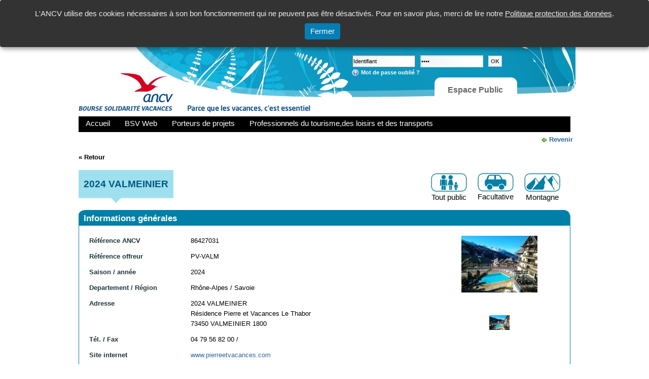

--- FILE ---
content_type: text/html;charset=UTF-8
request_url: https://bsv.ancv.com/web/guest/navigation-accueil;jsessionid=36F221002D09D968D0F951BE07AB0491?p_p_id=bsv_offres_INSTANCE_SBk9&p_p_lifecycle=0&p_p_state=maximized&p_p_mode=view&p_p_col_id=column-1&p_p_col_pos=2&p_p_col_count=4&_bsv_offres_INSTANCE_SBk9_struts_action=%2Fext%2Fbsv%2Foffres%2Fshowcase&_bsv_offres_INSTANCE_SBk9_formDataId=86427031&_bsv_offres_INSTANCE_SBk9_activeScreen=display&_bsv_offres_INSTANCE_SBk9_action=performSearch
body_size: 9896
content:
<!DOCTYPE html PUBLIC "-//W3C//DTD XHTML 1.0 Transitional//EN" "http://www.w3.org/TR/xhtml1/DTD/xhtml1-transitional.dtd">
<html dir="ltr" xmlns="http://www.w3.org/1999/xhtml">
<head>	<link rel="stylesheet" href="https://unpkg.com/orejime@2.0.1/dist/orejime.css"/>	<link rel="stylesheet" href="/ancv-bsv-theme/css/custom-style.css" type="text/css" media="screen" />	<script type="text/javascript" src="https://unpkg.com/orejime@2.0.1/dist/orejime.js"></script><script type="text/javascript" src="/html/js/ext-JS/orejime.js"></script><title>BSV Web - Accueil</title>
<meta content="text/html; charset=UTF-8" http-equiv="content-type" />
<meta http-equiv="X-UA-Compatible" content="IE=EmulateIE10" >
<link rel="Shortcut Icon" href="/ancv-bsv-theme/images/ancv.ico" />
<link href="/html/portal/css.jsp?browserId=other&amp;themeId=ancvbsv_WAR_ancvbsvtheme&amp;colorSchemeId=&amp;minifierType=css&amp;t=1400772346000" rel="stylesheet" type="text/css" />	<link type="text/css" rel="stylesheet" href="/html/common/ext/JSCal2-1.9/src/css/jscal2.css" />
    <link type="text/css" rel="stylesheet" href="/html/common/ext/JSCal2-1.9/src/css/border-radius.css" />
    <script src="/html/common/ext/JSCal2-1.9/src/js/jscal2.js"></script><script src="/html/common/ext/JSCal2-1.9/src/js/unicode-letter.js"></script><script src="/html/common/ext/JSCal2-1.9/src/js/lang/fr.js"></script><!-- this must stay last so that English is the default one -->
    <!--
    <script src="/html/common/ext/JSCal2-1.9/src/js/lang/en.js"></script>-->
<script type="text/javascript">/*<![CDATA[*/Array.prototype.contains=function(b){for(var a in this){if(this[a]==b){return true}}return false};if(typeof(ancvData)=="undefined"){var ancvData={}}function toggle(b){var a=document.getElementById(b);if(a){if(a.style.display=="none"){a.style.display="block"}else{a.style.display="none"}}}function toogleSpecifySelection(a,b){document.getElementById(b).style.display=(a?"block":"none")}function showSpecifySelection(a){document.getElementById(a).style.display="block"}function hideSpecifySelection(a,b){document.getElementById(a).style.display="none";document.getElementsByName(b)[0].value=""}function replaceEmptyByZero(a){if(a.value!=undefined){if(a.value==""){a.value="0,00"}}else{if(a.getValue!=undefined){if(a.getValue()==""){a.setValue("0,00")}}}}function checkNumber(a){var b=a.value;if(b!=""&&!b.match(/^[0-9]*(,[0-9]*)?$/)){a.value="";alert("Veuillez entrer une valeur numérique. Exemple : 10 ou 10,00")}}function checkMaxInt(a){var b=a.value;if(b>2147483647){a.value="";alert("La valeur que vous avez entrée est trop grande")}}function checkMaxFloat(a){var b=a.value;if(b>3.4028235e+38){a.value="";alert("La valeur que vous avez entrée est trop grande")}}function checkMaxDouble(a){var b=a.value;if(b>1.7976931348623157e+308){a.value="";alert("La valeur que vous avez entrée est trop grande")}if(b<5e-324){a.value="";alert("La valeur que vous avez entrée est trop petite")}}function showData(a){if(ancvData[a]){ancvData[a].show()}}function hideData(a){if(ancvData[a]){ancvData[a].hide()}}var ancvFormDirty=false;var ancvConfirmChanges="";function markAsDirty(a){ancvFormDirty=true}function formatFloat(a){return a.toFixed(2).replace(".",",")}function exportForm(d){var a=null;var b=d.exportFormat;for(var c=0;c<b.length;c++){if(b[c].checked){var a=b[c].value}}d.action=a;d.submit()}function doAction(formName,url){with(document.forms[formName]){action=url;submit()}}function doActionConfirm(formName,url){if(confirm("Voulez-vous vraiment effectuer cette action ?")){with(document.forms[formName]){action=url;submit()}}}function disableButton(a){a.disabled=true;jQuery(a).fadeTo("slow",0.5)}function enableButton(a){a.disabled=false;jQuery(a).fadeTo("slow",1)}function disableButtons(b){for(var a=0;a<document.forms[b].elements.length;a++){if(document.forms[b].elements[a].type=="button"||document.forms[b].elements[a].type=="submit"){disableButton(document.forms[b].elements[a])}}}function enableButtons(b){for(var a=0;a<document.forms[b].elements.length;a++){if(document.forms[b].elements[a].type=="button"||document.forms[b].elements[a].type=="submit"){enableButton(document.forms[b].elements[a])}}}function exportSubForm(actionForm,exportActionUrl){with(document.forms[actionForm]){target="blank";action=exportActionUrl;submit()}}function submitANCVForm(a){showLoadInProgressMessage();submitForm(a)}function openANCVUrl(a){showLoadInProgressMessage();window.location=a}function getRadiosCheckedValue(b){if(!b){return""}var c=b.length;if(c>0){for(var a=0;a<c;a++){if(b[a].checked){return b[a].value}}}else{if(b.checked){return b.value}else{return""}}return""}function arrayContains(c,a){for(var b=0;b<c.length;b++){if(c[b]==a){return true}}return false}function selectUnselectAllCheckboxes(d,a,c){for(var b=0;b<document.forms[d].elements[c].length;b++){document.forms[d].elements[c][b].checked=a.checked}}function countNbOfCheckboxesChecked(c,b){var d=0;for(var a=0;a<document.forms[c].elements[b].length;a++){if(document.forms[c].elements[b][a].checked){d++}}return d}function toggleFormNavigation(){var g=jQuery("#buttonsFloatingBar").height();jQuery("#buttonsFormNavigationContent").toggle();var e;var c=true;var f=jQuery("#buttonsFloatingBar").css("top");if(f==null||f==""||f==0){f="90"}else{if(f.indexOf("px")>0){c=false;f=f.replace("px","")}else{f=f.replace("%","")}}var h=jQuery(window).height();if(c){e=(h*f/100)}else{e=f}var a=jQuery("#buttonsFormNavigationContent").height();var d=jQuery("#buttonsFloatingBar").height();var b=90;if(jQuery("#buttonsFormNavigationContent").css("display")!="none"){b=(e-d)/h;jQuery("#buttonsFormNavigationTitlePrefix").attr("src","/html/themes/classic/images/arrows/01_minus.png");jQuery("#buttonsFormNavigationTitleSuffix").html("&uarr;")}else{b=(e+g)/h;jQuery("#buttonsFormNavigationTitlePrefix").attr("src","/html/themes/classic/images/arrows/01_plus.png");jQuery("#buttonsFormNavigationTitleSuffix").html("&darr;")}b=Math.round(b*100);jQuery("#buttonsFloatingBar").css("top",b+"%")};/*]]>*/</script><link href="/html/portlet/journal_content/css.jsp?browserId=other&amp;themeId=ancvbsv_WAR_ancvbsvtheme&amp;colorSchemeId=&amp;minifierType=css&amp;t=1400772383000" rel="stylesheet" type="text/css" />
<script type="text/javascript">/*<![CDATA[*/var Liferay={Browser:{acceptsGzip:function(){return true},getMajorVersion:function(){return 131},getRevision:function(){return"537.36"},getVersion:function(){return"131.0.0.0"},isAir:function(){return false},isChrome:function(){return true},isFirefox:function(){return false},isGecko:function(){return true},isIe:function(){return false},isIphone:function(){return false},isLinux:function(){return false},isMac:function(){return true},isMobile:function(){return false},isMozilla:function(){return true},isOpera:function(){return false},isRtf:function(){return true},isSafari:function(){return true},isSun:function(){return false},isWap:function(){return false},isWapXhtml:function(){return false},isWebKit:function(){return true},isWindows:function(){return false},isWml:function(){return false}},ThemeDisplay:{getCompanyId:function(){return"10114"},getUserId:function(){return"10117"},getDoAsUserIdEncoded:function(){return""},getPlid:function(){return"10366"},getLayoutId:function(){return"3"},getLayoutURL:function(){return"/web/guest/navigation-accueil"},isPrivateLayout:function(){return"false"},getParentLayoutId:function(){return"2"},getScopeGroupId:function(){return"10140"},isSignedIn:function(){return false},getLanguageId:function(){return"fr_FR"},isFreeformLayout:function(){return false},isStateExclusive:function(){return false},isStateMaximized:function(){return true},isStatePopUp:function(){return false},getPathContext:function(){return""},getPathImage:function(){return"/image"},getPathMain:function(){return"/c"},getPathThemeImages:function(){return"/ancv-bsv-theme/images"},getPathThemeRoot:function(){return"/ancv-bsv-theme/"},getURLHome:function(){return"https://bsv.ancv.com/web/guest/navigation-accueil"},getSessionId:function(){return"876BDEECD19FD0C6A6E17664AFE17339"},getPortletSetupShowBordersDefault:function(){return true}}};var themeDisplay=Liferay.ThemeDisplay;/*]]>*/</script><script src="/html/js/barebone.jsp?browserId=other&amp;themeId=ancvbsv_WAR_ancvbsvtheme&amp;colorSchemeId=&amp;minifierType=js&amp;minifierBundleId=javascript.barebone.files&amp;t=1400772359000" type="text/javascript"></script><script type="text/javascript">/*<![CDATA[*/Liferay.currentURL="\u002f\u0077\u0065\u0062\u002f\u0067\u0075\u0065\u0073\u0074\u002f\u006e\u0061\u0076\u0069\u0067\u0061\u0074\u0069\u006f\u006e\u002d\u0061\u0063\u0063\u0075\u0065\u0069\u006c\u003f\u0070\u005f\u0070\u005f\u0069\u0064\u003d\u0062\u0073\u0076\u005f\u006f\u0066\u0066\u0072\u0065\u0073\u005f\u0049\u004e\u0053\u0054\u0041\u004e\u0043\u0045\u005f\u0053\u0042\u006b\u0039\u0026\u0070\u005f\u0070\u005f\u006c\u0069\u0066\u0065\u0063\u0079\u0063\u006c\u0065\u003d\u0030\u0026\u0070\u005f\u0070\u005f\u0073\u0074\u0061\u0074\u0065\u003d\u006d\u0061\u0078\u0069\u006d\u0069\u007a\u0065\u0064\u0026\u0070\u005f\u0070\u005f\u006d\u006f\u0064\u0065\u003d\u0076\u0069\u0065\u0077\u0026\u0070\u005f\u0070\u005f\u0063\u006f\u006c\u005f\u0069\u0064\u003d\u0063\u006f\u006c\u0075\u006d\u006e\u002d\u0031\u0026\u0070\u005f\u0070\u005f\u0063\u006f\u006c\u005f\u0070\u006f\u0073\u003d\u0032\u0026\u0070\u005f\u0070\u005f\u0063\u006f\u006c\u005f\u0063\u006f\u0075\u006e\u0074\u003d\u0034\u0026\u005f\u0062\u0073\u0076\u005f\u006f\u0066\u0066\u0072\u0065\u0073\u005f\u0049\u004e\u0053\u0054\u0041\u004e\u0043\u0045\u005f\u0053\u0042\u006b\u0039\u005f\u0073\u0074\u0072\u0075\u0074\u0073\u005f\u0061\u0063\u0074\u0069\u006f\u006e\u003d\u0025\u0032\u0046\u0065\u0078\u0074\u0025\u0032\u0046\u0062\u0073\u0076\u0025\u0032\u0046\u006f\u0066\u0066\u0072\u0065\u0073\u0025\u0032\u0046\u0073\u0068\u006f\u0077\u0063\u0061\u0073\u0065\u0026\u005f\u0062\u0073\u0076\u005f\u006f\u0066\u0066\u0072\u0065\u0073\u005f\u0049\u004e\u0053\u0054\u0041\u004e\u0043\u0045\u005f\u0053\u0042\u006b\u0039\u005f\u0066\u006f\u0072\u006d\u0044\u0061\u0074\u0061\u0049\u0064\u003d\u0038\u0036\u0034\u0032\u0037\u0030\u0033\u0031\u0026\u005f\u0062\u0073\u0076\u005f\u006f\u0066\u0066\u0072\u0065\u0073\u005f\u0049\u004e\u0053\u0054\u0041\u004e\u0043\u0045\u005f\u0053\u0042\u006b\u0039\u005f\u0061\u0063\u0074\u0069\u0076\u0065\u0053\u0063\u0072\u0065\u0065\u006e\u003d\u0064\u0069\u0073\u0070\u006c\u0061\u0079\u0026\u005f\u0062\u0073\u0076\u005f\u006f\u0066\u0066\u0072\u0065\u0073\u005f\u0049\u004e\u0053\u0054\u0041\u004e\u0043\u0045\u005f\u0053\u0042\u006b\u0039\u005f\u0061\u0063\u0074\u0069\u006f\u006e\u003d\u0070\u0065\u0072\u0066\u006f\u0072\u006d\u0053\u0065\u0061\u0072\u0063\u0068";Liferay.currentURLEncoded="%2Fweb%2Fguest%2Fnavigation-accueil%3Fp_p_id%3Dbsv_offres_INSTANCE_SBk9%26p_p_lifecycle%3D0%26p_p_state%3Dmaximized%26p_p_mode%3Dview%26p_p_col_id%3Dcolumn-1%26p_p_col_pos%3D2%26p_p_col_count%3D4%26_bsv_offres_INSTANCE_SBk9_struts_action%3D%252Fext%252Fbsv%252Foffres%252Fshowcase%26_bsv_offres_INSTANCE_SBk9_formDataId%3D86427031%26_bsv_offres_INSTANCE_SBk9_activeScreen%3Ddisplay%26_bsv_offres_INSTANCE_SBk9_action%3DperformSearch";jQuery(function(){Liferay.Util.addInputType();Liferay.Util.addInputFocus()});Liferay.Portlet.ready(function(b,a){Liferay.Util.addInputType(b,a);if(Liferay.Menu){new Liferay.Menu({button:".lfr-actions",context:a[0],trigger:".lfr-trigger"})}});if(jQuery.ui&&jQuery.ui.tabs){jQuery.extend(jQuery.ui.tabs.defaults,{navClass:"ui-tabs tabs",selectedClass:"current"})}jQuery(function(){if(Liferay.Dock){Liferay.Dock.init()}if(Liferay.Menu){new Liferay.Menu()}if(Liferay.Notice){Liferay.Notice.prototype.setClosing()}});/*]]>*/</script><link href="/ancv-bsv-theme/css/main.css?browserId=other&amp;minifierType=css&amp;t=1646300472000" rel="stylesheet" type="text/css" />
<style type="text/css">#banner .logo a{background:url(/image/company_logo?img_id=0&amp;t=1769130477231) no-repeat;display:block;font-size:0;height:76px;text-indent:-9999em;width:209px;}</style>	<link class="lfr-css-file" href="/ancv-bsv-theme/css/main.css?browserId=other&amp;minifierType=css&amp;t=1646300472000" id="mainLiferayThemeCSS" rel="stylesheet" type="text/css" />	<script type="text/javascript">/*<![CDATA[*//*]]>*/</script><style type="text/css">#banner .logo a{background:url('/ancv-bsv-theme/images/ancv-default-theme/images/ext/common/ancv_logo.gif') no-repeat;display:block;font-size:0;height:77px;text-indent:-9999em;width:104px;}</style><!-- feuille de style pour ie6, ie7 et + - Add ?t=0.09175898819970896 to URL to force reload. -->	<!--[if lte IE 6]>	<link rel="stylesheet" href="/ancv-bsv-theme/css/screen-ie6.css" type="text/css" media="screen" />	<![endif]-->	<!--[if gte IE 7]>	<link rel="stylesheet" href="/ancv-bsv-theme/css/screen-ie7.css" type="text/css" media="screen" />	<![endif]-->	<!--[if gte IE 5.5]>	<script language="Javascript" src="/ancv-bsv-theme/javascript/ow_dropdownmenu.js?t=0.7308110880176069" type="text/Javascript"></script><![endif]-->	<script language="Javascript" src="/ancv-bsv-theme/javascript/ow_toggle.js" type="text/Javascript"></script><script language="Javascript" src="/ancv-bsv-theme/javascript/JavaScriptUtil.js" type="text/Javascript"></script><script language="Javascript" src="/ancv-bsv-theme/javascript/InputMask.js" type="text/Javascript"></script><script language="Javascript" src="/ancv-bsv-theme/javascript/Parser.js" type="text/Javascript"></script><link rel="stylesheet" type="text/css" href="/html/js/ext-JS/resources/css/ext-all.css" >	<script type="text/javascript" src="/html/js/ext-JS/adapter/ext/ext-base.js"></script><script type="text/javascript" src="/html/js/ext-JS/ext-all.js"></script><script type="text/javascript" src="/html/js/ext-JS/src/locale/ext-lang-fr.js"></script><script type="text/javascript" src="/ancv-bsv-theme/javascript/ow_preloading.js"></script><script type="text/javascript" src="/ancv-bsv-theme/javascript/ow_submitonkeypress.js"></script><!--[if IE 6]>	<script type="text/javascript">/*<![CDATA[*/var IE6UPDATE_OPTIONS={icons_path:"/ancv-bsv-theme/images/ext/ie6update/",message:"Internet Explorer doit installer des mises à jour pour visualiser ce site. Cliquez ici pour installer ces mises à jour ..."};/*]]>*/</script><script type="text/javascript" src="/ancv-bsv-theme/javascript/ow_ie6update.js?t=0.07527133604452685"></script><![endif]-->
</head>
<body class=" controls-visible page-maximized guest-community public-page medium">
<div id="wrapper">	<div id="contenu"></div><div id="banner" class="Guest">	<div class="wrap-login">
<a name="owPortletTop"></a>	<div id="p_p_id_58_INSTANCE_a123_" class="portlet-boundary portlet-boundary_58_  " >	<a id="p_58_INSTANCE_a123"></a>
<div class="portlet" id="portlet-wrapper-58_INSTANCE_a123">	<div class="portlet-topper">	<span class="portlet-title">
 Authentification	</span>	<div class="portlet-icons" id="portlet-small-icon-bar_58_INSTANCE_a123">	</div></div><div class="portlet-content">	<div class="portlet-content-container" style="">	<div>
<div class="portlet" id="portlet-wrapper-58_INSTANCE_a123">	<div class="portlet-topper">	<span class="portlet-title">
 Authentification	</span>	<div class="portlet-icons" id="portlet-small-icon-bar_58_INSTANCE_a123">	</div></div><div class="portlet-content">	<div class="portlet-content-container" style="">	<div>
<div class="login-wrapper">	<form 	action="https://bsv.ancv.com/web/guest/navigation-accueil;jsessionid=876BDEECD19FD0C6A6E17664AFE17339?p_p_id=58_INSTANCE_a123&p_p_lifecycle=1&p_p_state=normal&p_p_mode=view&saveLastPath=0&_58_INSTANCE_a123_struts_action=%2Flogin%2Flogin" 	class="uni-form" 	method="post" 	name="fm_login">	<input name="redirect" type="hidden" value="" />	<input id="rememberMe" name="rememberMe" type="hidden" value="false" />	<div class="error-messages">	</div><table>	<tr><td><div class="login">	<input name="login" type="text" value="Identifiant" />	</div></td><td><div class="password">	<input name="password" type="password" value="test"/>	</div></td><td><!-- &nbsp;<br/-->	<div class="button">	<input class="bt-submit" type="submit" value="OK" />	</div></td></tr><tr><td colspan="3">	<div class="send-password">	<div class="ctrl-holder inline-label">	<span  ><a href="/web/guest/mot-de-passe-oublie?p_p_id=58&amp;p_p_lifecycle=0&amp;p_p_state=normal&amp;p_p_mode=view&amp;_58_struts_action=%2Flogin%2Fforgot_password"  ><img class="icon" src="/ancv-bsv-theme/images/spacer.png"  alt="Mot de passe oublié ?" style="background-image: url('/ancv-bsv-theme/images/common/.sprite.png'); background-position: 50% -240px; background-repeat: no-repeat; height: 16px; width: 16px;" /></a> <a href="/web/guest/mot-de-passe-oublie?p_p_id=58&amp;p_p_lifecycle=0&amp;p_p_state=normal&amp;p_p_mode=view&amp;_58_struts_action=%2Flogin%2Fforgot_password"  >Mot de passe oublié ?</a></span>	</div></div></td></tr></table></form><script type="text/javascript">/*<![CDATA[*/jQuery(function(){jQuery("#password").keypress(function(a){Liferay.Util.showCapsLock(a,"passwordCapsLockSpan")});jQuery("#rememberMeCheckbox").click(function(){var a="off";if(this.checked){a="on"}jQuery("#rememberMe").val(a)})});/*]]>*/</script></div></div></div></div></div></div></div></div></div><script type="text/javascript">/*<![CDATA[*/Liferay.Portlet.onLoad({canEditTitle:false,columnPos:0,isStatic:"end",namespacedId:"p_p_id\u005f\u0035\u0038\u005f\u0049\u004e\u0053\u0054\u0041\u004e\u0043\u0045\u005f\u0061\u0031\u0032\u0033\u005f",portletId:"\u0035\u0038\u005f\u0049\u004e\u0053\u0054\u0041\u004e\u0043\u0045\u005f\u0061\u0031\u0032\u0033"});/*]]>*/</script></div><div class="community_wrapper">	<div class="community">	<div class="text-block">	<span>Espace Public</span>	</div></div></div></div></div><div class="wrap-menu">	<ul class="nav-menu" id="drop-down-menu">	<!-- table class="menu">	<tr-->	<li class="">	<a href="/web/guest/navigation-accueil">Accueil</a>	</li><li class="">	<a href="/web/guest/bsv-web-presentation-du-programme">BSV Web</a>	<ul><li class=><a href="/web/guest/bsv-web-presentation-du-programme">Présentation du programme</a></li><li class=><a href="/web/guest/bsv-web-quels-sont-les-objectifs">Quels sont les objectifs</a></li></ul></li><li class="">	<a href="/web/guest/navigation-porteurs-de-projets">Porteurs de projets</a>	</li><li class="">	<a href="/web/guest/navigation-professionnels-du-tourisme-des-loisirs-et-des-transports">Professionnels du tourisme,des loisirs et des transports</a>	</li><!-- /tr>	</table-->	</ul></div><div class="columns-max" id="content-wrapper">	<div class="lfr-column" id="column-1">
<a name="owPortletTop"></a>	<div id="p_p_id_bsv_offres_INSTANCE_SBk9_" class="portlet-boundary portlet-boundary_bsv_offres_  " >	<a id="p_bsv_offres_INSTANCE_SBk9"></a>
<div class="portlet" id="portlet-wrapper-bsv_offres_INSTANCE_SBk9">	<div class="portlet-topper">	<span class="portlet-title">
 Gestion et consultation d&#039;offres	</span>	<div class="portlet-icons" id="portlet-small-icon-bar_bsv_offres_INSTANCE_SBk9">	<a href="https://bsv.ancv.com/web/guest/navigation-accueil;jsessionid=876BDEECD19FD0C6A6E17664AFE17339?p_p_id=bsv_offres_INSTANCE_SBk9&p_p_lifecycle=0&p_p_state=normal&_bsv_offres_INSTANCE_SBk9_formDataId=86427031&_bsv_offres_INSTANCE_SBk9_struts_action=%2Fext%2Fbsv%2Foffres%2Fshowcase&_bsv_offres_INSTANCE_SBk9_activeScreen=display&_bsv_offres_INSTANCE_SBk9_action=performSearch" class="portlet-icon-back">Revenir</a>	</div></div><div class="portlet-content">	<div class="portlet-content-container" style="">	<div>
<div></div><script type="text/javascript">/*<![CDATA[*/var maxDimension=150;function _bsv_offres_INSTANCE_SBk9_viewImage(l,d,r,n,k){var b=Liferay.Util.viewport.page();var p=Math.max(b.x-150,maxDimension);var m=Math.max(b.y-150,maxDimension);var e=n;var q=k;if(e>p||q>m){if(e>p){var g=p/e;e=p;q=g*q}if(q>m){var f=m/q;q=m;e=f*e}}var j=e+36;if(j<maxDimension){j=maxDimension}var h="<div style='margin-top: 16px; text-align: center;'><img alt='Image' src='/image/image_gallery?img_id="+l+"&t="+d+"' style='height: "+q+"px; width"+e+"px;' /></div><div style='text-align: center;'>"+r+"</div>";var c="_bsv_offres_INSTANCE_SBk9_popup_"+l;var i="_bsv_offres_INSTANCE_SBk9_buttons_"+l;var a=Liferay.Popup({width:j,modal:true,noDraggable:true,noTitleBar:true,message:h,messageId:c,onClose:function(){var s=jQuery("#_bsv_offres_INSTANCE_SBk9_buttons_"+l);jQuery("#_bsv_offres_INSTANCE_SBk9_buttonsContainer_"+l).append(s)}});jQuery(a).addClass("image-popup");var o=jQuery("#"+i);jQuery("#"+c).append(o)};/*]]>*/</script><div class="offres display">	<!--
#######################
## MESSAGES
#######################
-->	<!--
##########################
## ERREURS
##########################
 -->	<script type="text/javascript">/*<![CDATA[*/function _bsv_offres_INSTANCE_SBk9_showDisplayImage(a){if(a==358704){document.getElementById("display-img-358704").style.display="block"}else{document.getElementById("display-img-358704").style.display="none"}};/*]]>*/</script><div class="display-top-bar">	<div class="back">	<a href="https://bsv.ancv.com/web/guest/navigation-accueil;jsessionid=876BDEECD19FD0C6A6E17664AFE17339?p_p_id=bsv_offres_INSTANCE_SBk9&p_p_lifecycle=0&p_p_state=maximized&p_p_mode=view&_bsv_offres_INSTANCE_SBk9_struts_action=%2Fext%2Fbsv%2Foffres%2Fview&_bsv_offres_INSTANCE_SBk9_action=performSearch">« Retour</a>	</div><div class="display-title-box">	<div class="display-title-name">	<div>2024 VALMEINIER </div></div></div><div class="display-tools-bar">	<div class="display-tool">	<img src="/ancv-bsv-theme/images/ext/offres-icons/offre.sejour.type.montagne.jpg"/>	<br/>	Montagne 	</div><div class="display-tool">	<img src="/ancv-bsv-theme/images/ext/offres-icons/voiture.jpg"/>	<br/>	Facultative 	</div><div class="display-tool">	<img src="/ancv-bsv-theme/images/ext/offres-icons/beneficiaire.type.tout-public.jpg"/>	<br/>	Tout public	</div><div class="clearer">&nbsp;</div></div></div><div class="clearer">&nbsp</div><div class="display-box">	<div class="display-box-title-wrap">	<div class="display-box-title">	<div class="display-box-name">	<div>Informations générales</div></div></div></div><div class="display-box-body">	<table width="100%">	<tr><td><div class="display-box-element">	<div class="display-box-label">	Référence ANCV	</div><div class="display-box-value">	86427031	</div></div><div class="clearer">&nbsp;</div><div class="display-box-element">	<div class="display-box-label">	Référence offreur	</div><div class="display-box-value">	PV-VALM 	</div></div><div class="clearer">&nbsp;</div><div class="display-box-element">	<div class="display-box-label">	Saison / année	</div><div class="display-box-value">	2024	</div></div><div class="clearer">&nbsp;</div><div class="display-box-element">	<div class="display-box-label">	Departement / Région	</div><div class="display-box-value">	Rhône-Alpes  / Savoie	</div></div><div class="clearer">&nbsp;</div><div class="display-box-element">	<div class="display-box-label">	Adresse	</div><div class="display-box-value">	2024 VALMEINIER <br/>Résidence Pierre et Vacances Le Thabor<br/>73450 VALMEINIER 1800<br/>	</div></div><div class="clearer">&nbsp;</div><div class="display-box-element">	<div class="display-box-label">	Tél. / Fax	</div><div class="display-box-value">	04 79 56 82 00 / 	</div></div><div class="clearer">&nbsp;</div><div class="display-box-element">	<div class="display-box-label">	Site internet	</div><div class="display-box-value">	<a href="http://www.pierreetvacances.com" target="new">www.pierreetvacances.com</a>	</div></div><div class="clearer">&nbsp;</div></td><td class="images">	<div class="display-images">	<div class="display-image" style="display:block;" id="display-img-358704">	<div style="align:left;text-align: center;"><a href="javascript: ;" onClick="_bsv_offres_INSTANCE_SBk9_viewImage(358706, '1769290692696', '<b>\u0050\u0056\u0020\u0056\u0061\u006c\u006d\u0065\u0069\u006e\u0069\u0065\u0072\u0020\u006c\u0065\u0020\u0054\u0068\u0061\u0062\u006f\u0072</b><br />\u0050\u0056\u0020\u0056\u0061\u006c\u006d\u0065\u0069\u006e\u0069\u0065\u0072\u0020\u006c\u0065\u0020\u0054\u0068\u0061\u0062\u006f\u0072\u002e\u006a\u0070\u0067', 259,194);">	<img alt="Image" border="no" src="/image/image_gallery?img_id=358705&t=1769290692696" style="height: 112; width: 150;"/></a><br/><div class="image-name">PV Valmeinier le Thabor</div></div></div></div><div class="display-images-icons">	<a href="javascript:void(0);" onMouseOver="_bsv_offres_INSTANCE_SBk9_showDisplayImage(358704);">	<img alt="Image" border="no" src="/image/image_gallery?img_id=358705&t=1769290692696" width="40" height="29"/>	</a>	</div></td></tr></table><div class="display-box-element">	<div class="display-box-label-no-floating">	Descriptif	</div><div class="display-bloc-text-wrapper">	<div class="display-bloc-text">	<div class="display-bloc-text-text">	<p><span style="color: #993366;"><span style="font-size: small;"><strong>Cette station, la plus haute de la Maurienne, conjugue &agrave; merveille altitude et qui&eacute;tude. <br /><br />Perch&eacute;e     sur les hauteurs de la station, notre r&eacute;sidence Le Thabor se compose    de  quatre b&acirc;timents fid&egrave;les &agrave; l'architecture r&eacute;gionale avec leurs    bardages  et garde-corps en bois. Chaque appartement est d&eacute;cor&eacute; avec    soin,  &eacute;voquant l'atmosph&egrave;re douillette des chalets savoyards, et    dispose d'un  balcon d'o&ugrave; vous pourrez admirer le                                                                   <span class="pv-textTruncateMobileHidden">panorama d'exception sur le massif du Thabor. <br /><br />Vous     pourrez aussi vous adonner &agrave; de nombreuses activit&eacute;s situ&eacute;es aux     alentours du domaine : multiples randonn&eacute;es, balades en VTT ou encore     parapente. Votre s&eacute;jour sera l'occasion de respirer l'air pur de la     montagne et de vous ressourcer.<br /><br />Apr&egrave;s une belle journ&eacute;e de d&eacute;couverte, nous vous </span><span class="js-toggle-target u-Hidden js-toggle--visible"> invitons &agrave; venir vous r&eacute;chauffer dans notre sauna ou  notre magnifique    piscine ext&eacute;rieure chauff&eacute;e. Quel plaisir de plonger  dans une eau    chaude tout en admirant le paysage. <br /><br />Pour reprendre  des forces,    nous vous proposons de savourer de bons petits plats  savoyards dans    l'un de nos deux restaurants ind&eacute;pendants, situ&eacute;s au sein  m&ecirc;me de la    r&eacute;sidence. Il vous manque quelque chose pour cuisiner ? Vous  trouverez    des commerces &agrave; moins de 500m, au centre de la station.</span></strong></span></span></p>	</div></div></div></div><div class="clearer">&nbsp;</div><div class="display-box-element">	<div class="display-box-label">	Public(s)	</div><div class="display-box-value">	Tout public	</div></div><div class="clearer">&nbsp;</div><div class="display-box-element">	<div class="display-box-label">	Type de structure touristique	</div><div class="display-box-value">	Structure hôtelière (gîte / auberge / hôtel...)	</div></div><div class="clearer">&nbsp;</div><div class="display-box-element">	<div class="display-box-label">	Structure handicapés	</div><div class="display-box-value">	<img src="/ancv-bsv-theme/images/ext/offres-icons/beneficiaire.type-de-handicap.moteur.gif" alt="Handicap moteur"/>	</div></div><div class="clearer">&nbsp;</div><div class="display-box-element">	<div class="display-box-label-no-floating">	Infos relatives à l'accessibilité aux handicapés	</div><div class="display-bloc-text-wrapper">	<div class="display-bloc-text">	<div class="display-bloc-text-text">	<p><span style="font-size: medium;"><strong>La    r&eacute;sidence N'EST PAS labellis&eacute;e Handicap moteur au sens de la marque    Tourisme et Handicap, mais propose des logements adapt&eacute;s aux PMR, sous    r&eacute;serve de disponibilit&eacute;. Merci de faire une demande sp&eacute;cifique au    moment de la r&eacute;servation.<br /><br />Les personnes handicap&eacute;es mentales    autonomes ou accompagn&eacute;es peuvent tout &agrave; fait profiter de l'offre, quand    m&ecirc;me le site ne pr&eacute;sente le label sp&eacute;cifique.</strong></span></p>	</div></div></div></div><div class="clearer">&nbsp;</div></div><div class="display-box-bottom-footer">	<div class="display-box-bottom-wrap">	<div class="display-box-bottom">	&nbsp;	</div></div></div></div><div class="display-box">	<div class="display-box-title-wrap">	<div class="display-box-title">	<div class="display-box-name">	<div>Transport</div></div></div></div><div class="display-box-body">	<div class="display-box-element">	<div class="display-box-label">Voiture</div><div class="display-box-value">	Facultative	</div></div><div class="clearer">&nbsp;</div><div class="display-box-element">	<div class="display-box-label">Transport en commun</div><div class="display-box-value">Oui</div></div><div class="clearer">&nbsp;</div><div class="display-box-element">	<div class="display-box-label-no-floating">Itinéraire train / gare</div><div class="display-bloc-text-wrapper">	<div class="display-bloc-text">	<div class="display-bloc-text-text">	GARE DE SAINT-MICHEL / VALLOIRE (17 km)
Renseignements voyageurs Tél : 36 35
Transferts par autocars Transavoie Tél +33 (0)4 79 05 01 32 www.altibus.com
A noter : pour les retours vers Saint-Michel Valloire, il est nécessaire de réserver les billets 	</div></div></div></div><div class="clearer">&nbsp;</div><div class="display-box-element">	<div class="display-box-label-no-floating">Itinéraire route / Accés</div><div class="display-bloc-text-wrapper">	<div class="display-bloc-text">	<div class="display-bloc-text-text">	Autoroute A43 ou RN6 jusqu'à St Michel de Maurienne, Valmeinier à 12 km	</div></div></div></div><div class="clearer">&nbsp;</div></div><div class="display-box-bottom-footer">	<div class="display-box-bottom-wrap">	<div class="display-box-bottom">	&nbsp;	</div></div></div></div><div class="display-box">	<div class="display-box-title-wrap">	<div class="display-box-title">	<div class="display-box-name">	<div>Informations détaillées</div></div></div></div><div class="display-box-body">	<div class="display-box-element">	<div class="display-box-label-no-floating">Equipements</div><div class="display-bloc-text-wrapper">	<div class="display-bloc-text">	<div class="display-bloc-text-text">	WiFi - Service de prêt - Parking - Equipements de loisirs : piscines, tennis de table, aire de jeux	</div></div></div></div><div class="clearer">&nbsp;</div><div class="display-box-element">	<div class="display-box-label-no-floating">Animations - loisirs</div><div class="display-bloc-text-wrapper">	<div class="display-bloc-text">	<div class="display-bloc-text-text">	Piscine extérieure et bassin pour enfants situés au sein du domaine.
A noter :
- Dimension : 1,40 m de profondeur
- Transats à disposition, selon disponibilité
- Slip de bain obligatoire, short ou équivalent interdit.
- L'accès à la piscine peut être limité certains jours en cas de trop forte affluence et d'intempéries.	</div></div></div></div><div class="clearer">&nbsp;</div><div class="display-box-element">	<div class="display-box-label-no-floating">Animations - loisirs payants</div><div class="display-bloc-text-wrapper">	<div class="display-bloc-text">	<div class="display-bloc-text-text">	Tennis - Tir à l'arc - VTT	</div></div></div></div><div class="clearer">	&nbsp;	</div><div class="display-box-element">	<div class="display-box-label">Commerce à proximité</div><div class="display-box-value">Oui</div></div><div class="clearer">&nbsp;</div><div class="display-box-element">	<div class="display-box-label-no-floating">Précision(s) supplémentaire(s)</div><div class="display-bloc-text-wrapper">	<div class="display-bloc-text">	<div class="display-bloc-text-text">	Tous les services et commerces sont dans le centre de la station de 100 à 500 m ou dans nos résidences : commerces alimentaires, restaurants, bars, pubs, magasins de sports, tabac / presse, magasins de souvenirs, photographe, cabine photo, services bancaires (distributeur automatique de billets) - Supérette située à proximité de la résidence.	</div></div></div></div><div class="clearer">&nbsp;</div><div class="display-box-element">	<div class="display-box-label">Services de santé à proximité</div><div class="display-box-value">Non</div></div><div class="clearer">&nbsp;</div><div class="display-box-element">	<div class="display-box-label">	Site internet	</div><div class="display-box-value">	<a href="http://www.pierreetvacances.com" target="new">www.pierreetvacances.com</a>	</div></div><div class="clearer">&nbsp;</div><div class="display-box-element">	<div class="display-box-label">Tél. office de tourisme</div><div class="display-box-value">04 79 59 53 69</div></div><div class="clearer">&nbsp;</div></div><div class="display-box-bottom-footer">	<div class="display-box-bottom-wrap">	<div class="display-box-bottom">	&nbsp;	</div></div></div></div><div class="display-box">	<div class="display-box-title-wrap">	<div class="display-box-title">	<div class="display-box-name">	<div>Paiement</div></div></div></div><div class="display-box-body">	<div class="display-box-element">	<div class="display-box-label">Taxe de séjour</div><div class="display-box-value">A prévoir en sus - à régler sur place ou, s’il y a lieu, avec la facture.</div></div><div class="clearer">&nbsp;</div><div class="display-box-element">	<div class="display-box-label">Réglement caution</div><div class="display-box-value">Par chèque</div></div><div class="clearer">&nbsp;</div><div class="display-box-element">	<div class="display-box-label-no-floating">Précisions supplémentaires</div><div class="display-bloc-text-wrapper">	<div class="display-bloc-text">	<div class="display-bloc-text-text">Attention ! Ce prestataire demandera impérativement un chèque de caution, sans solution alternative.</div></div></div></div><div class="display-box-element">	<div class="display-box-label-no-floating">Chèques vacances</div><div class="display-bloc-text-wrapper">	<div class="display-bloc-text">	<div class="display-bloc-text-text">CV reçus via APV non cumulables avec le programme BSV.</div></div></div></div><div class="display-box-element">	<div class="display-box-label-no-floating">Conditions de paiement</div><div class="display-bloc-text-wrapper">	<div class="display-bloc-text">	<div class="display-bloc-text-text">Attention ! Changement de procédure.
N’envoyez plus votre chèque de règlement après la validation de votre demande par l’ANCV.
Attendez toujours la confirmation électronique définitive par PV de votre réservation, avec l’attribution d’un numéro de dossier propre à ses services.
Dès lors, et seulement à partir de là, veuillez adresser votre paiement à :
Groupe Pierre et Vacances-Gestion des Ventes
BP 291 - 75921 Paris Cedex 19
Si le règlement n'est pas parvenu à Pierre et Vacances dans les jours qui 
suivent sa confirmation de votre réservation, le séjour sera 
automatiquement annulé. L'avis définitif de séjour - à présenter sur le 
centre - et la facture ne seront envoyés qu'après paiement.</div></div></div></div><div class="display-box-element">	<div class="display-box-label-no-floating">Conditions d'annulation</div><div class="display-bloc-text-wrapper">	<div class="display-bloc-text">	<div class="display-bloc-text-text">Sans frais pour toute annulation faite avant la date limite de réservation. Au-delà : paiement intégral de la prestation sauf remplacement par un autre dossier qui, quelle que soit sa composition ne pourra donner lieu à une facture d’un montant inférieur, et ce sous réserve de disponibilité.</div></div></div></div></div><div class="display-box-bottom-footer">	<div class="display-box-bottom-wrap">	<div class="display-box-bottom">	&nbsp;	</div></div></div></div><div class="display-box">	<div class="display-box-title-wrap">	<div class="display-box-title">	<div class="display-box-name">	<div>Disponibilités</div></div></div></div><div class="display-box-body">	</div><div class="display-box-bottom-footer">	<div class="display-box-bottom-wrap">	<div class="display-box-bottom">	&nbsp;	</div></div></div></div></div></div></div></div></div><script type="text/javascript">/*<![CDATA[*/Liferay.Portlet.onLoad({canEditTitle:false,columnPos:0,isStatic:"end",namespacedId:"p_p_id\u005f\u0062\u0073\u0076\u005f\u006f\u0066\u0066\u0072\u0065\u0073\u005f\u0049\u004e\u0053\u0054\u0041\u004e\u0043\u0045\u005f\u0053\u0042\u006b\u0039\u005f",portletId:"\u0062\u0073\u0076\u005f\u006f\u0066\u0066\u0072\u0065\u0073\u005f\u0049\u004e\u0053\u0054\u0041\u004e\u0043\u0045\u005f\u0053\u0042\u006b\u0039"});/*]]>*/</script></div></div></div><form action="" method="post" name="hrefFm"></form><div id="footer">
    
<table>	<tr><td class="lst-pages">	<ul>	<li class="">	<a href="/web/guest/pied-de-page-mentions-legales">Mentions légales</a>	</li><li class="">	<a href="/web/guest/politique-rgpd">Politique RGPD</a>	</li></ul><div class="app-release-version">	BSV Web v02.06.06	</div></td><td class="marianne">	<img src="/ancv-bsv-theme/images/ext/common/marianne_75percent_smaller.gif"/>	</td></tr></table></div></div></body>	<script id="mainLiferayThemeJavaScript" src="/ancv-bsv-theme/javascript/javascript.js?browserId=other&amp;minifierType=js&amp;t=1646300472000" type="text/javascript"></script><script src="/ancv-bsv-theme/javascript/javascript.js?browserId=other&amp;minifierType=js&amp;t=1646300472000" type="text/javascript"></script><script type="text/javascript">/*<![CDATA[*/null;null;null;/*]]>*/</script></html>

--- FILE ---
content_type: text/javascript
request_url: https://bsv.ancv.com/ancv-bsv-theme/javascript/ow_preloading.js
body_size: 1072
content:


function preloadingAttachOnloadEvent(func) {
	if(typeof window.addEventListener != 'undefined') {
		window.addEventListener('load', func, false);
	} else if (typeof document.addEventListener != 'undefined') {
		document.addEventListener('load', func, false);
	} else if (typeof window.attachEvent != 'undefined') {
		window.attachEvent('onload', func);
	} else {
		if (typeof window.onload == 'function') {
			var oldonload = onload;
			window.onload = function() {
				oldonload();
				func();
			};
		} else {
			window.onload = func;
		}
	}
}

function addCallToShowLoadInProgressMessage() {
	
	var links = document.getElementsByTagName("A");

	for (var i=0; i<links.length; i++) {
		
		/* Only add onclick's call to method "ShowLoadInProgressMessage" 
		 * on links that will send user away from the page: 
		 * That is, links that have an HREF defined
		 * and that do not start with either
		 * 		-	"#"
		 * 		- 	current location href + "#" 
		 * 		- 	or "javascript:"
		 * 		- 	or "mailto:"
		 * 		- 	or class names that contains "no-prealoading-msg"
		 * and whose target are not "_blank" or _top.
		 */
		if (links[i].target != '_blank' && links[i].target != 'top' && links[i].target != 'new'
				&& links[i].href.length > 0 
				&& !links[i].href.match(new RegExp("#^","g"))
				&& !links[i].href.match(new RegExp("^#","g"))
				&& !links[i].href.match(new RegExp("^"+document.location.href.replace("?","\\?")+"#","g"))
				&& !links[i].href.match(new RegExp("^javascript:","g"))
				&& !links[i].href.match(new RegExp("^mailto:","g"))
				&& !links[i].className.match(new RegExp("no-prealoading-msg","g"))
				&& !links[i].className.match(new RegExp("date-picker-control","g"))) {
			jQuery(links[i]).click(function(){
				/*alert('click!');*/
				showLoadInProgressMessage();
			});
		}
		
	}
	
	/* NOTE; Works only on forms that are submitted through a input type="submit" 
	 * 	Meaning, it won't work with a document
	 * 	I suspect it works also if form is submitted lile jQuery('#myFormId').submit()
	 * 	but I had not tested it yet 
	 */
	var allForms = document.getElementsByTagName("FORM");
	
	for (var i=0; i<allForms.length; i++) {
		
		jQuery(allForms[i]).submit(function() {
			showLoadInProgressMessage();
		});
	}
	
}

preloadingAttachOnloadEvent(addCallToShowLoadInProgressMessage);

function showLoadInProgressMessage() {

	// todo put this in method param
	
	 Ext.MessageBox.show({
         msg: 'Requête en cours, merci de patienter...',
         progressText: 'En cours...',
         width:300,
         wait:true,
         waitConfig: {interval:200},
         icon:'ext-mb-download', //custom class 
         animEl: 'mb7'
     });
	
	
}




--- FILE ---
content_type: text/javascript
request_url: https://bsv.ancv.com/ancv-bsv-theme/javascript/Parser.js
body_size: 3284
content:
/*
 * Parsers is a part of JavaScripTools (http://javascriptools.sourceforge.net).
 * This file was compressed using JavaScriptZip (http://javascriptzip.sourceforge.net).
 * Author: Luis Fernando Planella Gonzalez (lfpg.dev at gmail dot com)
 * Version: 2.2.3
 * JavaScripTools is distributed under the GNU Lesser General Public License (LGPL).
 * For more information, see http://www.gnu.org/licenses/lgpl-2.1.txt
*/
var JST_DEFAULT_DECIMAL_DIGITS=-1;var JST_DEFAULT_DECIMAL_SEPARATOR=",";var JST_DEFAULT_GROUP_SEPARATOR=".";var JST_DEFAULT_USE_GROUPING=false;var JST_DEFAULT_CURRENCY_SYMBOL="R$";var JST_DEFAULT_USE_CURRENCY=false;var JST_DEFAULT_NEGATIVE_PARENTHESIS=false;var JST_DEFAULT_GROUP_SIZE=3;var JST_DEFAULT_SPACE_AFTER_CURRENCY=true;var JST_DEFAULT_CURRENCY_INSIDE=false;var JST_DEFAULT_DATE_MASK="dd/MM/yyyy";var JST_DEFAULT_ENFORCE_LENGTH=true;var JST_DEFAULT_TRUE_VALUE="true";var JST_DEFAULT_FALSE_VALUE="false";var JST_DEFAULT_USE_BOOLEAN_VALUE=true;
function Parser(){
this.parse=function(text){return text}
this.format=function(value){return value}
this.isValid=function(text){return isEmpty(text)||(this.parse(text)!=null)}}
function NumberParser(decimalDigits,decimalSeparator,groupSeparator,useGrouping,currencySymbol,useCurrency,negativeParenthesis,groupSize,spaceAfterCurrency,currencyInside){this.base=Parser;this.base();this.decimalDigits=(decimalDigits==null)?JST_DEFAULT_DECIMAL_DIGITS:decimalDigits;this.decimalSeparator=(decimalSeparator==null)?JST_DEFAULT_DECIMAL_SEPARATOR:decimalSeparator;this.groupSeparator=(groupSeparator==null)?JST_DEFAULT_GROUP_SEPARATOR:groupSeparator;this.useGrouping=(useGrouping==null)?JST_DEFAULT_USE_GROUPING:booleanValue(useGrouping);this.currencySymbol=(currencySymbol==null)?JST_DEFAULT_CURRENCY_SYMBOL:currencySymbol;this.useCurrency=(useCurrency==null)?JST_DEFAULT_USE_CURRENCY:booleanValue(useCurrency);this.negativeParenthesis=(negativeParenthesis==null)?JST_DEFAULT_NEGATIVE_PARENTHESIS:booleanValue(negativeParenthesis);this.groupSize=(groupSize==null)?JST_DEFAULT_GROUP_SIZE:groupSize;this.spaceAfterCurrency=(spaceAfterCurrency==null)?JST_DEFAULT_SPACE_AFTER_CURRENCY:booleanValue(spaceAfterCurrency);this.currencyInside=(currencyInside==null)?JST_DEFAULT_CURRENCY_INSIDE:booleanValue(currencyInside);this.parse=function(string){string=trim(string);if(isEmpty(string)){return null}
string=replaceAll(string,this.groupSeparator,"");string=replaceAll(string,this.decimalSeparator,".");string=replaceAll(string,this.currencySymbol,"");var isNegative=(string.indexOf("(")>=0)||(string.indexOf("-")>=0);string=replaceAll(string,"(","");string=replaceAll(string,")","");string=replaceAll(string,"-","");string=trim(string);if(!onlySpecified(string,JST_CHARS_NUMBERS+".")){return null}
var ret=parseFloat(string);ret=isNegative?(ret*-1):ret;return this.round(ret)}
this.format=function(number){if(isNaN(number)){number=this.parse(number)}
if(isNaN(number)) return null;var isNegative=number<0;number=Math.abs(number);var ret="";var parts=String(this.round(number)).split(".");var intPart=parts[0];var decPart=parts.length>1?parts[1]:"";if((this.useGrouping)&&(!isEmpty(this.groupSeparator))){var group,temp="";for(var i=intPart.length;i>0;i-=this.groupSize){group=intPart.substring(intPart.length-this.groupSize);intPart=intPart.substring(0,intPart.length-this.groupSize);temp=group+this.groupSeparator+temp}
intPart=temp.substring(0,temp.length-1)}
ret=intPart;if(this.decimalDigits!=0){if(this.decimalDigits>0){while(decPart.length<this.decimalDigits){decPart+="0"}}
if(!isEmpty(decPart)){ret+=this.decimalSeparator+decPart}}
if(isNegative&&!this.currencyInside){if(this.negativeParenthesis){ret="("+ret+")"} else {ret="-"+ret}}
if(this.useCurrency){ret=this.currencySymbol+(this.spaceAfterCurrency?" ":"")+ret}
if(isNegative&&this.currencyInside){if(this.negativeParenthesis){ret="("+ret+")"} else {ret="-"+ret}}
return ret}
this.round=function(number){if(this.decimalDigits<0){return number} else if(this.decimalDigits==0){return Math.round(number)}
var mult=Math.pow(10,this.decimalDigits);return Math.round(number*mult)/mult}}
function DateParser(mask,enforceLength,completeFieldsWith){this.base=Parser;this.base();this.mask=(mask==null)?JST_DEFAULT_DATE_MASK:String(mask);this.enforceLength=(enforceLength==null)?JST_DEFAULT_ENFORCE_LENGTH:booleanValue(enforceLength);this.completeFieldsWith=completeFieldsWith||null;this.numberParser=new NumberParser(0);this.compiledMask=[];var LITERAL=0;var MILLISECOND=1;var SECOND=2;var MINUTE=3;var HOUR_12=4;var HOUR_24=5;var DAY=6;var MONTH=7;var YEAR=8;var AM_PM_UPPER=9;var AM_PM_LOWER=10;this.parse=function(string){if(isEmpty(string)){return null}
string=trim(String(string)).toUpperCase();var pm=string.indexOf("PM")!=-1;string=replaceAll(replaceAll(string,"AM",""),"PM","");var parts=[0,0,0,0,0,0,0];var partValues=["","","","","","",""];var entries=[null,null,null,null,null,null,null];for(var i=0;i<this.compiledMask.length;i++){var entry=this.compiledMask[i];var pos=this.getTypeIndex(entry.type);if(pos==-1){if(entry.type==LITERAL){string=string.substr(entry.length)} else {}} else {var partValue=0;if(i==(this.compiledMask.length-1)){partValue=string;string=""} else {var nextEntry=this.compiledMask[i+1];if(nextEntry.type==LITERAL){var nextPos=string.indexOf(nextEntry.literal);if(nextPos==-1){partValue=string
string=""} else {partValue=left(string,nextPos);string=string.substr(nextPos)}} else {partValue=string.substring(0,entry.length);string=string.substr(entry.length)}}
if(!onlyNumbers(partValue)){return null}
partValues[pos]=partValue;entries[pos]=entry;parts[pos]=isEmpty(partValue)?this.minValue(parts,entry.type):this.numberParser.parse(partValue)}}
if(!isEmpty(string)){return null}
if(pm&&(parts[JST_FIELD_HOUR]<12)){parts[JST_FIELD_HOUR]+=12}
if(parts[JST_FIELD_MONTH]>0){parts[JST_FIELD_MONTH]--}
if(parts[JST_FIELD_YEAR]<100){if(parts[JST_FIELD_YEAR]<50){parts[JST_FIELD_YEAR]+=2000} else {parts[JST_FIELD_YEAR]+=1900}}
for(var i=0;i<parts.length;i++){var entry=entries[i]
var part=parts[i];var partValue=partValues[i];if(part<0){return null} else if(entry!=null){if(this.enforceLength&&((entry.length>=0)&&(partValue.length<entry.length))){return null}
part=parseInt(partValue,10);if(isNaN(part)&&this.completeFieldsWith!=null){part=parts[i]=getDateField(this.completeFieldsWith,i)}
if((part<this.minValue(parts,entry.type))||(part>this.maxValue(parts,entry.type))){return null}} else if(i==JST_FIELD_DAY&&part==0){part=parts[i]=1}}
return new Date(parts[JST_FIELD_YEAR],parts[JST_FIELD_MONTH],parts[JST_FIELD_DAY],parts[JST_FIELD_HOUR],parts[JST_FIELD_MINUTE],parts[JST_FIELD_SECOND],parts[JST_FIELD_MILLISECOND])}
this.format=function(date){if(!(date instanceof Date)){date=this.parse(date)}
if(date==null){return ""}
var ret="";var parts=[date.getMilliseconds(),date.getSeconds(),date.getMinutes(),date.getHours(),date.getDate(),date.getMonth(),date.getFullYear()];for(var i=0;i<this.compiledMask.length;i++){var entry=this.compiledMask[i];switch(entry.type){case LITERAL:ret+=entry.literal;break;case AM_PM_LOWER:ret+=(parts[JST_FIELD_HOUR]<12)?"am":"pm";break;case AM_PM_UPPER:ret+=(parts[JST_FIELD_HOUR]<12)?"AM":"PM";break;case MILLISECOND:case SECOND:case MINUTE:case HOUR_24:case DAY:ret+=lpad(parts[this.getTypeIndex(entry.type)],entry.length,"0");break;case HOUR_12:ret+=lpad(parts[JST_FIELD_HOUR]%12,entry.length,"0");break;case MONTH:ret+=lpad(parts[JST_FIELD_MONTH]+1,entry.length,"0");break;case YEAR:ret+=lpad(right(parts[JST_FIELD_YEAR],entry.length),entry.length,"0");break}}
return ret}
this.maxValue=function(parts,type){switch(type){case MILLISECOND:return 999;case SECOND:return 59;case MINUTE:return 59;case HOUR_12:case HOUR_24:return 23;case DAY:return getMaxDay(parts[JST_FIELD_MONTH],parts[JST_FIELD_YEAR]);case MONTH:return 12;case YEAR:return 9999;default:return 0}}
this.minValue=function(parts,type){switch(type){case DAY:case MONTH:case YEAR:return 1;default:return 0}}
this.getFieldType=function(field){switch(field.charAt(0)){case "S":return MILLISECOND;case "s":return SECOND;case "m":return MINUTE;case "h":return HOUR_12;case "H":return HOUR_24;case "d":return DAY;case "M":return MONTH;case "y":return YEAR;case "a":return AM_PM_LOWER;case "A":return AM_PM_UPPER;default:return LITERAL}}
this.getTypeIndex=function(type){switch(type){case MILLISECOND:return JST_FIELD_MILLISECOND;case SECOND:return JST_FIELD_SECOND;case MINUTE:return JST_FIELD_MINUTE;case HOUR_12:case HOUR_24:return JST_FIELD_HOUR;case DAY:return JST_FIELD_DAY;case MONTH:return JST_FIELD_MONTH;case YEAR:return JST_FIELD_YEAR;default:return-1}}
var Entry=function(type,length,literal){this.type=type;this.length=length||-1;this.literal=literal}
this.compile=function(){var current="";var old="";var part="";this.compiledMask=[];for(var i=0;i<this.mask.length;i++){current=this.mask.charAt(i);if((part=="")||(current==part.charAt(0))){part+=current} else {var type=this.getFieldType(part);this.compiledMask[this.compiledMask.length]=new Entry(type,part.length,part);part="";i--}}
if(part!=""){var type=this.getFieldType(part);this.compiledMask[this.compiledMask.length]=new Entry(type,part.length,part)}}
this.setMask=function(mask){this.mask=mask;this.compile()}
this.setMask(this.mask)}
function BooleanParser(trueValue,falseValue,useBooleanValue){this.base=Parser;this.base();this.trueValue=trueValue||JST_DEFAULT_TRUE_VALUE;this.falseValue=falseValue||JST_DEFAULT_FALSE_VALUE;this.useBooleanValue=useBooleanValue||JST_DEFAULT_USE_BOOLEAN_VALUE;this.parse=function(string){if(this.useBooleanValue&&booleanValue(string)){return true}
return string==JST_DEFAULT_TRUE_VALUE}
this.format=function(bool){return booleanValue(bool)?this.trueValue:this.falseValue}}
function StringParser(){this.base=Parser;this.base();this.parse=function(string){return String(string)}
this.format=function(string){return String(string)}}
function MapParser(map,directParse){this.base=Parser;this.base();this.map=isInstance(map,Map)?map:new Map();this.directParse=booleanValue(directParse);this.parse=function(value){if(directParse){return value}
var pairs=this.map.getPairs();for(var k=0;k<pairs.length;k++){if(value==pairs[k].value){return pairs[k].key}}
return null}
this.format=function(value){return this.map.get(value)}}
function EscapeParser(extraChars,onlyExtra){this.base=Parser;this.base();this.extraChars=extraChars||"";this.onlyExtra=booleanValue(onlyExtra);this.parse=function(value){if(value==null){return null}
return unescapeCharacters(String(value),extraChars,onlyExtra)}
this.format=function(value){if(value==null){return null}
return escapeCharacters(String(value),onlyExtra)}}
function CustomParser(formatFunction,parseFunction){this.base=Parser;this.base();this.formatFunction=formatFunction||function(value){return value};this.parseFunction=parseFunction||function(value){return value};this.parse=function(value){return parseFunction.apply(this,arguments)}
this.format=function(value){return formatFunction.apply(this,arguments)}}
function WrapperParser(wrappedParser,formatFunction,parseFunction){this.base=Parser;this.base();this.wrappedParser=wrappedParser||new CustomParser();this.formatFunction=formatFunction||function(value){return value};this.parseFunction=parseFunction||function(value){return value};this.format=function(value){var formatted=this.wrappedParser.format.apply(this.wrappedParser,arguments);var args=[];args[0]=formatted;args[1]=arguments[0];for(var i=1,len=arguments.length;i<len;i++){args[i+1]=arguments[i]}
return formatFunction.apply(this,args)}
this.parse=function(value){var parsed=parseFunction.apply(this,arguments);arguments[0]=parsed;return this.wrappedParser.parse.apply(this.wrappedParser,arguments)}}